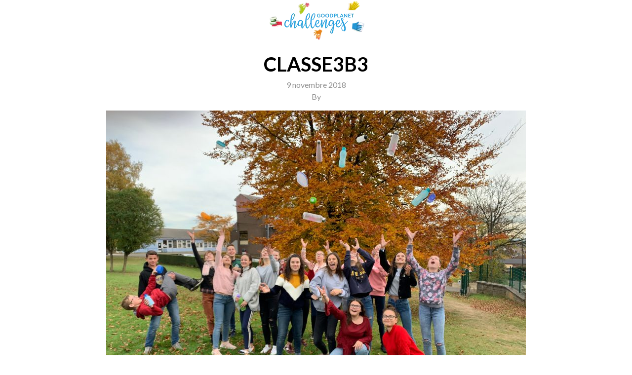

--- FILE ---
content_type: text/html; charset=UTF-8
request_url: https://www.goodplanetchallengesapp.be/participation/une-planete-sans-dechet-cest-notre-projet-4/classe3b3-4/
body_size: 7046
content:
<!doctype html>
<html lang="fr-FR">
    <head>
	<meta charset="utf-8">
	<meta http-equiv="x-ua-compatible" content="ie=edge">
	<meta name="viewport" content="width=device-width, initial-scale=1">
	<style>body {transition: .2s all ease-in-out;opacity: 1;visibility: visible;}
		body.firstload {opacity: 0;visibility: hidden;}
		[deferred-cloak], [data-deferred-cloak], [x-deferred-cloak], .deferred-cloak {display: none;}</style>
	<meta name='robots' content='index, follow, max-image-preview:large, max-snippet:-1, max-video-preview:-1' />

	<!-- This site is optimized with the Yoast SEO plugin v26.8 - https://yoast.com/product/yoast-seo-wordpress/ -->
	<title>Classe3B3 - GoodPlanet Challenges</title>
	<link rel="canonical" href="https://www.goodplanetchallengesapp.be/participation/une-planete-sans-dechet-cest-notre-projet-4/classe3b3-4/" />
	<meta property="og:locale" content="fr_FR" />
	<meta property="og:type" content="article" />
	<meta property="og:url" content="https://www.goodplanetchallengesapp.be/participation/une-planete-sans-dechet-cest-notre-projet-4/classe3b3-4/" />
	<meta property="og:site_name" content="GoodPlanet Challenges" />
	<meta property="og:image" content="https://www.goodplanetchallengesapp.be/participation/une-planete-sans-dechet-cest-notre-projet-4/classe3b3-4" />
	<meta property="og:image:width" content="2016" />
	<meta property="og:image:height" content="1512" />
	<meta property="og:image:type" content="image/jpeg" />
	<meta name="twitter:card" content="summary_large_image" />
	<script type="application/ld+json" class="yoast-schema-graph">{"@context":"https://schema.org","@graph":[{"@type":"WebPage","@id":"https://www.goodplanetchallengesapp.be/participation/une-planete-sans-dechet-cest-notre-projet-4/classe3b3-4/","url":"https://www.goodplanetchallengesapp.be/participation/une-planete-sans-dechet-cest-notre-projet-4/classe3b3-4/","name":"Classe3B3 - GoodPlanet Challenges","isPartOf":{"@id":"https://www.goodplanetchallengesapp.be/#website"},"primaryImageOfPage":{"@id":"https://www.goodplanetchallengesapp.be/participation/une-planete-sans-dechet-cest-notre-projet-4/classe3b3-4/#primaryimage"},"image":{"@id":"https://www.goodplanetchallengesapp.be/participation/une-planete-sans-dechet-cest-notre-projet-4/classe3b3-4/#primaryimage"},"thumbnailUrl":"https://www.goodplanetchallengesapp.be/wp-content/uploads/2018/11/f67907fe90fee7a1b03a77891fe85fdb_classe3b3.jpeg","datePublished":"2018-11-09T22:10:46+00:00","breadcrumb":{"@id":"https://www.goodplanetchallengesapp.be/participation/une-planete-sans-dechet-cest-notre-projet-4/classe3b3-4/#breadcrumb"},"inLanguage":"fr-FR","potentialAction":[{"@type":"ReadAction","target":["https://www.goodplanetchallengesapp.be/participation/une-planete-sans-dechet-cest-notre-projet-4/classe3b3-4/"]}]},{"@type":"ImageObject","inLanguage":"fr-FR","@id":"https://www.goodplanetchallengesapp.be/participation/une-planete-sans-dechet-cest-notre-projet-4/classe3b3-4/#primaryimage","url":"https://www.goodplanetchallengesapp.be/wp-content/uploads/2018/11/f67907fe90fee7a1b03a77891fe85fdb_classe3b3.jpeg","contentUrl":"https://www.goodplanetchallengesapp.be/wp-content/uploads/2018/11/f67907fe90fee7a1b03a77891fe85fdb_classe3b3.jpeg","width":2016,"height":1512},{"@type":"BreadcrumbList","@id":"https://www.goodplanetchallengesapp.be/participation/une-planete-sans-dechet-cest-notre-projet-4/classe3b3-4/#breadcrumb","itemListElement":[{"@type":"ListItem","position":1,"name":"Accueil","item":"https://www.goodplanetchallengesapp.be/"},{"@type":"ListItem","position":2,"name":"Une planète sans déchet, c&rsquo;est notre projet!","item":"https://www.goodplanetchallengesapp.be/participation/une-planete-sans-dechet-cest-notre-projet-4/"},{"@type":"ListItem","position":3,"name":"Classe3B3"}]},{"@type":"WebSite","@id":"https://www.goodplanetchallengesapp.be/#website","url":"https://www.goodplanetchallengesapp.be/","name":"GoodPlanet Challenges","description":"","potentialAction":[{"@type":"SearchAction","target":{"@type":"EntryPoint","urlTemplate":"https://www.goodplanetchallengesapp.be/search/{search_term_string}"},"query-input":{"@type":"PropertyValueSpecification","valueRequired":true,"valueName":"search_term_string"}}],"inLanguage":"fr-FR"}]}</script>
	<!-- / Yoast SEO plugin. -->


<link rel='dns-prefetch' href='//cdnjs.cloudflare.com' />
		
	<style id='wp-img-auto-sizes-contain-inline-css' type='text/css'>
img:is([sizes=auto i],[sizes^="auto," i]){contain-intrinsic-size:3000px 1500px}
/*# sourceURL=wp-img-auto-sizes-contain-inline-css */
</style>
<style id='wp-block-library-inline-css' type='text/css'>
:root{--wp-block-synced-color:#7a00df;--wp-block-synced-color--rgb:122,0,223;--wp-bound-block-color:var(--wp-block-synced-color);--wp-editor-canvas-background:#ddd;--wp-admin-theme-color:#007cba;--wp-admin-theme-color--rgb:0,124,186;--wp-admin-theme-color-darker-10:#006ba1;--wp-admin-theme-color-darker-10--rgb:0,107,160.5;--wp-admin-theme-color-darker-20:#005a87;--wp-admin-theme-color-darker-20--rgb:0,90,135;--wp-admin-border-width-focus:2px}@media (min-resolution:192dpi){:root{--wp-admin-border-width-focus:1.5px}}.wp-element-button{cursor:pointer}:root .has-very-light-gray-background-color{background-color:#eee}:root .has-very-dark-gray-background-color{background-color:#313131}:root .has-very-light-gray-color{color:#eee}:root .has-very-dark-gray-color{color:#313131}:root .has-vivid-green-cyan-to-vivid-cyan-blue-gradient-background{background:linear-gradient(135deg,#00d084,#0693e3)}:root .has-purple-crush-gradient-background{background:linear-gradient(135deg,#34e2e4,#4721fb 50%,#ab1dfe)}:root .has-hazy-dawn-gradient-background{background:linear-gradient(135deg,#faaca8,#dad0ec)}:root .has-subdued-olive-gradient-background{background:linear-gradient(135deg,#fafae1,#67a671)}:root .has-atomic-cream-gradient-background{background:linear-gradient(135deg,#fdd79a,#004a59)}:root .has-nightshade-gradient-background{background:linear-gradient(135deg,#330968,#31cdcf)}:root .has-midnight-gradient-background{background:linear-gradient(135deg,#020381,#2874fc)}:root{--wp--preset--font-size--normal:16px;--wp--preset--font-size--huge:42px}.has-regular-font-size{font-size:1em}.has-larger-font-size{font-size:2.625em}.has-normal-font-size{font-size:var(--wp--preset--font-size--normal)}.has-huge-font-size{font-size:var(--wp--preset--font-size--huge)}.has-text-align-center{text-align:center}.has-text-align-left{text-align:left}.has-text-align-right{text-align:right}.has-fit-text{white-space:nowrap!important}#end-resizable-editor-section{display:none}.aligncenter{clear:both}.items-justified-left{justify-content:flex-start}.items-justified-center{justify-content:center}.items-justified-right{justify-content:flex-end}.items-justified-space-between{justify-content:space-between}.screen-reader-text{border:0;clip-path:inset(50%);height:1px;margin:-1px;overflow:hidden;padding:0;position:absolute;width:1px;word-wrap:normal!important}.screen-reader-text:focus{background-color:#ddd;clip-path:none;color:#444;display:block;font-size:1em;height:auto;left:5px;line-height:normal;padding:15px 23px 14px;text-decoration:none;top:5px;width:auto;z-index:100000}html :where(.has-border-color){border-style:solid}html :where([style*=border-top-color]){border-top-style:solid}html :where([style*=border-right-color]){border-right-style:solid}html :where([style*=border-bottom-color]){border-bottom-style:solid}html :where([style*=border-left-color]){border-left-style:solid}html :where([style*=border-width]){border-style:solid}html :where([style*=border-top-width]){border-top-style:solid}html :where([style*=border-right-width]){border-right-style:solid}html :where([style*=border-bottom-width]){border-bottom-style:solid}html :where([style*=border-left-width]){border-left-style:solid}html :where(img[class*=wp-image-]){height:auto;max-width:100%}:where(figure){margin:0 0 1em}html :where(.is-position-sticky){--wp-admin--admin-bar--position-offset:var(--wp-admin--admin-bar--height,0px)}@media screen and (max-width:600px){html :where(.is-position-sticky){--wp-admin--admin-bar--position-offset:0px}}

/*# sourceURL=wp-block-library-inline-css */
</style><style id='global-styles-inline-css' type='text/css'>
:root{--wp--preset--aspect-ratio--square: 1;--wp--preset--aspect-ratio--4-3: 4/3;--wp--preset--aspect-ratio--3-4: 3/4;--wp--preset--aspect-ratio--3-2: 3/2;--wp--preset--aspect-ratio--2-3: 2/3;--wp--preset--aspect-ratio--16-9: 16/9;--wp--preset--aspect-ratio--9-16: 9/16;--wp--preset--color--black: #000000;--wp--preset--color--cyan-bluish-gray: #abb8c3;--wp--preset--color--white: #ffffff;--wp--preset--color--pale-pink: #f78da7;--wp--preset--color--vivid-red: #cf2e2e;--wp--preset--color--luminous-vivid-orange: #ff6900;--wp--preset--color--luminous-vivid-amber: #fcb900;--wp--preset--color--light-green-cyan: #7bdcb5;--wp--preset--color--vivid-green-cyan: #00d084;--wp--preset--color--pale-cyan-blue: #8ed1fc;--wp--preset--color--vivid-cyan-blue: #0693e3;--wp--preset--color--vivid-purple: #9b51e0;--wp--preset--gradient--vivid-cyan-blue-to-vivid-purple: linear-gradient(135deg,rgb(6,147,227) 0%,rgb(155,81,224) 100%);--wp--preset--gradient--light-green-cyan-to-vivid-green-cyan: linear-gradient(135deg,rgb(122,220,180) 0%,rgb(0,208,130) 100%);--wp--preset--gradient--luminous-vivid-amber-to-luminous-vivid-orange: linear-gradient(135deg,rgb(252,185,0) 0%,rgb(255,105,0) 100%);--wp--preset--gradient--luminous-vivid-orange-to-vivid-red: linear-gradient(135deg,rgb(255,105,0) 0%,rgb(207,46,46) 100%);--wp--preset--gradient--very-light-gray-to-cyan-bluish-gray: linear-gradient(135deg,rgb(238,238,238) 0%,rgb(169,184,195) 100%);--wp--preset--gradient--cool-to-warm-spectrum: linear-gradient(135deg,rgb(74,234,220) 0%,rgb(151,120,209) 20%,rgb(207,42,186) 40%,rgb(238,44,130) 60%,rgb(251,105,98) 80%,rgb(254,248,76) 100%);--wp--preset--gradient--blush-light-purple: linear-gradient(135deg,rgb(255,206,236) 0%,rgb(152,150,240) 100%);--wp--preset--gradient--blush-bordeaux: linear-gradient(135deg,rgb(254,205,165) 0%,rgb(254,45,45) 50%,rgb(107,0,62) 100%);--wp--preset--gradient--luminous-dusk: linear-gradient(135deg,rgb(255,203,112) 0%,rgb(199,81,192) 50%,rgb(65,88,208) 100%);--wp--preset--gradient--pale-ocean: linear-gradient(135deg,rgb(255,245,203) 0%,rgb(182,227,212) 50%,rgb(51,167,181) 100%);--wp--preset--gradient--electric-grass: linear-gradient(135deg,rgb(202,248,128) 0%,rgb(113,206,126) 100%);--wp--preset--gradient--midnight: linear-gradient(135deg,rgb(2,3,129) 0%,rgb(40,116,252) 100%);--wp--preset--font-size--small: 13px;--wp--preset--font-size--medium: 20px;--wp--preset--font-size--large: 36px;--wp--preset--font-size--x-large: 42px;--wp--preset--spacing--20: 0.44rem;--wp--preset--spacing--30: 0.67rem;--wp--preset--spacing--40: 1rem;--wp--preset--spacing--50: 1.5rem;--wp--preset--spacing--60: 2.25rem;--wp--preset--spacing--70: 3.38rem;--wp--preset--spacing--80: 5.06rem;--wp--preset--shadow--natural: 6px 6px 9px rgba(0, 0, 0, 0.2);--wp--preset--shadow--deep: 12px 12px 50px rgba(0, 0, 0, 0.4);--wp--preset--shadow--sharp: 6px 6px 0px rgba(0, 0, 0, 0.2);--wp--preset--shadow--outlined: 6px 6px 0px -3px rgb(255, 255, 255), 6px 6px rgb(0, 0, 0);--wp--preset--shadow--crisp: 6px 6px 0px rgb(0, 0, 0);}:where(.is-layout-flex){gap: 0.5em;}:where(.is-layout-grid){gap: 0.5em;}body .is-layout-flex{display: flex;}.is-layout-flex{flex-wrap: wrap;align-items: center;}.is-layout-flex > :is(*, div){margin: 0;}body .is-layout-grid{display: grid;}.is-layout-grid > :is(*, div){margin: 0;}:where(.wp-block-columns.is-layout-flex){gap: 2em;}:where(.wp-block-columns.is-layout-grid){gap: 2em;}:where(.wp-block-post-template.is-layout-flex){gap: 1.25em;}:where(.wp-block-post-template.is-layout-grid){gap: 1.25em;}.has-black-color{color: var(--wp--preset--color--black) !important;}.has-cyan-bluish-gray-color{color: var(--wp--preset--color--cyan-bluish-gray) !important;}.has-white-color{color: var(--wp--preset--color--white) !important;}.has-pale-pink-color{color: var(--wp--preset--color--pale-pink) !important;}.has-vivid-red-color{color: var(--wp--preset--color--vivid-red) !important;}.has-luminous-vivid-orange-color{color: var(--wp--preset--color--luminous-vivid-orange) !important;}.has-luminous-vivid-amber-color{color: var(--wp--preset--color--luminous-vivid-amber) !important;}.has-light-green-cyan-color{color: var(--wp--preset--color--light-green-cyan) !important;}.has-vivid-green-cyan-color{color: var(--wp--preset--color--vivid-green-cyan) !important;}.has-pale-cyan-blue-color{color: var(--wp--preset--color--pale-cyan-blue) !important;}.has-vivid-cyan-blue-color{color: var(--wp--preset--color--vivid-cyan-blue) !important;}.has-vivid-purple-color{color: var(--wp--preset--color--vivid-purple) !important;}.has-black-background-color{background-color: var(--wp--preset--color--black) !important;}.has-cyan-bluish-gray-background-color{background-color: var(--wp--preset--color--cyan-bluish-gray) !important;}.has-white-background-color{background-color: var(--wp--preset--color--white) !important;}.has-pale-pink-background-color{background-color: var(--wp--preset--color--pale-pink) !important;}.has-vivid-red-background-color{background-color: var(--wp--preset--color--vivid-red) !important;}.has-luminous-vivid-orange-background-color{background-color: var(--wp--preset--color--luminous-vivid-orange) !important;}.has-luminous-vivid-amber-background-color{background-color: var(--wp--preset--color--luminous-vivid-amber) !important;}.has-light-green-cyan-background-color{background-color: var(--wp--preset--color--light-green-cyan) !important;}.has-vivid-green-cyan-background-color{background-color: var(--wp--preset--color--vivid-green-cyan) !important;}.has-pale-cyan-blue-background-color{background-color: var(--wp--preset--color--pale-cyan-blue) !important;}.has-vivid-cyan-blue-background-color{background-color: var(--wp--preset--color--vivid-cyan-blue) !important;}.has-vivid-purple-background-color{background-color: var(--wp--preset--color--vivid-purple) !important;}.has-black-border-color{border-color: var(--wp--preset--color--black) !important;}.has-cyan-bluish-gray-border-color{border-color: var(--wp--preset--color--cyan-bluish-gray) !important;}.has-white-border-color{border-color: var(--wp--preset--color--white) !important;}.has-pale-pink-border-color{border-color: var(--wp--preset--color--pale-pink) !important;}.has-vivid-red-border-color{border-color: var(--wp--preset--color--vivid-red) !important;}.has-luminous-vivid-orange-border-color{border-color: var(--wp--preset--color--luminous-vivid-orange) !important;}.has-luminous-vivid-amber-border-color{border-color: var(--wp--preset--color--luminous-vivid-amber) !important;}.has-light-green-cyan-border-color{border-color: var(--wp--preset--color--light-green-cyan) !important;}.has-vivid-green-cyan-border-color{border-color: var(--wp--preset--color--vivid-green-cyan) !important;}.has-pale-cyan-blue-border-color{border-color: var(--wp--preset--color--pale-cyan-blue) !important;}.has-vivid-cyan-blue-border-color{border-color: var(--wp--preset--color--vivid-cyan-blue) !important;}.has-vivid-purple-border-color{border-color: var(--wp--preset--color--vivid-purple) !important;}.has-vivid-cyan-blue-to-vivid-purple-gradient-background{background: var(--wp--preset--gradient--vivid-cyan-blue-to-vivid-purple) !important;}.has-light-green-cyan-to-vivid-green-cyan-gradient-background{background: var(--wp--preset--gradient--light-green-cyan-to-vivid-green-cyan) !important;}.has-luminous-vivid-amber-to-luminous-vivid-orange-gradient-background{background: var(--wp--preset--gradient--luminous-vivid-amber-to-luminous-vivid-orange) !important;}.has-luminous-vivid-orange-to-vivid-red-gradient-background{background: var(--wp--preset--gradient--luminous-vivid-orange-to-vivid-red) !important;}.has-very-light-gray-to-cyan-bluish-gray-gradient-background{background: var(--wp--preset--gradient--very-light-gray-to-cyan-bluish-gray) !important;}.has-cool-to-warm-spectrum-gradient-background{background: var(--wp--preset--gradient--cool-to-warm-spectrum) !important;}.has-blush-light-purple-gradient-background{background: var(--wp--preset--gradient--blush-light-purple) !important;}.has-blush-bordeaux-gradient-background{background: var(--wp--preset--gradient--blush-bordeaux) !important;}.has-luminous-dusk-gradient-background{background: var(--wp--preset--gradient--luminous-dusk) !important;}.has-pale-ocean-gradient-background{background: var(--wp--preset--gradient--pale-ocean) !important;}.has-electric-grass-gradient-background{background: var(--wp--preset--gradient--electric-grass) !important;}.has-midnight-gradient-background{background: var(--wp--preset--gradient--midnight) !important;}.has-small-font-size{font-size: var(--wp--preset--font-size--small) !important;}.has-medium-font-size{font-size: var(--wp--preset--font-size--medium) !important;}.has-large-font-size{font-size: var(--wp--preset--font-size--large) !important;}.has-x-large-font-size{font-size: var(--wp--preset--font-size--x-large) !important;}
/*# sourceURL=global-styles-inline-css */
</style>

<style id='classic-theme-styles-inline-css' type='text/css'>
/*! This file is auto-generated */
.wp-block-button__link{color:#fff;background-color:#32373c;border-radius:9999px;box-shadow:none;text-decoration:none;padding:calc(.667em + 2px) calc(1.333em + 2px);font-size:1.125em}.wp-block-file__button{background:#32373c;color:#fff;text-decoration:none}
/*# sourceURL=/wp-includes/css/classic-themes.min.css */
</style>
<link rel="stylesheet" href="https://www.goodplanetchallengesapp.be/wp-content/themes/GoodPlanet/dist/styles/main-363a984086.css">
<link rel="stylesheet" href="https://www.goodplanetchallengesapp.be/wp-content/plugins/wp-paginate/css/wp-paginate.css?ver=2.2.4" media="screen">
<script type="text/javascript" defer="defer" src="https://www.goodplanetchallengesapp.be/wp-includes/js/jquery/jquery.min.js?ver=3.7.1" id="jquery-core-js"></script>
<script type="text/javascript" defer="defer" src="https://www.goodplanetchallengesapp.be/wp-includes/js/jquery/jquery-migrate.min.js?ver=3.4.1" id="jquery-migrate-js"></script>
		<style>
			.navbar-light .navbar-brand { background-image: url(https://www.goodplanetchallengesapp.be/wp-content/uploads/2022/11/goodplanet-challenges-logo.png); }																		body.term-bougeons-mieux .navbar-light .navbar-brand {
				background-image: url('https://www.goodplanetchallengesapp.be/wp-content/uploads/2022/11/goodplanet-challenges-logo-1.png');
			}
						body.term-bougeons-mieux .navbar-light .navbar-brand:before {
				background-image: url('https://www.goodplanetchallengesapp.be/wp-content/uploads/2022/11/illustraties-gpc-1-fiets.png');
			}
			
			body.term-bougeons-mieux .text-primary {
				color: #a5a4a4 !important;
			}

			.btn-bougeons-mieux,
			body.term-bougeons-mieux .btn-primary,
			.btn-bougeons-mieux:hover,
			body.term-bougeons-mieux .btn-primary:hover {
				color: #FFF;
				background-color: #a5a4a4;
			}

			.btn-bougeons-mieux:focus,
			body.term-bougeons-mieux .btn-primary:focus,
			.btn-bougeons-mieux:active,
			body.term-bougeons-mieux .btn-primary:active {
				color: #FFF;
				background-color: #959494;
			}

			body.page-template-concours.term-bougeons-mieux,
			body.single-participation.term-bougeons-mieux {
				background: #a5a4a4;
				color: #FFF;
			}

			body.page-template-concours.term-bougeons-mieux .navbar-light,
			body.single-participation.term-bougeons-mieux .navbar-light {
				background: #FFF;
			}

			body.page-template-concours.term-bougeons-mieux .btn-primary,
			body.single-participation.term-bougeons-mieux .btn-primary {
				background: #FFF;
				color: #a5a4a4;
			}

			body.page-template-concours.term-bougeons-mieux .btn-inverse,
			body.single-participation.term-bougeons-mieux .btn-inverse {
				color: #FFF;
				box-shadow: none;
			}

			body.page-template-concours.term-bougeons-mieux:not([class*=has-]):after,
			body.single-participation.term-bougeons-mieux:not([class*=has-]):after,
			body.single-participation.term-bougeons-mieux .fg-line:not([class*=has-]):after {
				background: #FFF;
			}

			body.page-template-concours.term-bougeons-mieux .felicitations,
			body.single-participation.term-bougeons-mieux .felicitations {
				background: #a5a4a4;
			}
															body.term-croque-local .navbar-light .navbar-brand {
				background-image: url('https://www.goodplanetchallengesapp.be/wp-content/uploads/2022/11/goodplanet-challenges-logo-1.png');
			}
						body.term-croque-local .navbar-light .navbar-brand:before {
				background-image: url('https://www.goodplanetchallengesapp.be/wp-content/uploads/2022/11/illustraties-gpc-2-appel.png');
			}
			
			body.term-croque-local .text-primary {
				color: #e9850d !important;
			}

			.btn-croque-local,
			body.term-croque-local .btn-primary,
			.btn-croque-local:hover,
			body.term-croque-local .btn-primary:hover {
				color: #FFF;
				background-color: #e9850d;
			}

			.btn-croque-local:focus,
			body.term-croque-local .btn-primary:focus,
			.btn-croque-local:active,
			body.term-croque-local .btn-primary:active {
				color: #FFF;
				background-color: #d2780c;
			}

			body.page-template-concours.term-croque-local,
			body.single-participation.term-croque-local {
				background: #e9850d;
				color: #FFF;
			}

			body.page-template-concours.term-croque-local .navbar-light,
			body.single-participation.term-croque-local .navbar-light {
				background: #FFF;
			}

			body.page-template-concours.term-croque-local .btn-primary,
			body.single-participation.term-croque-local .btn-primary {
				background: #FFF;
				color: #e9850d;
			}

			body.page-template-concours.term-croque-local .btn-inverse,
			body.single-participation.term-croque-local .btn-inverse {
				color: #FFF;
				box-shadow: none;
			}

			body.page-template-concours.term-croque-local:not([class*=has-]):after,
			body.single-participation.term-croque-local:not([class*=has-]):after,
			body.single-participation.term-croque-local .fg-line:not([class*=has-]):after {
				background: #FFF;
			}

			body.page-template-concours.term-croque-local .felicitations,
			body.single-participation.term-croque-local .felicitations {
				background: #e9850d;
			}
															body.term-zero-dechet .navbar-light .navbar-brand {
				background-image: url('https://www.goodplanetchallengesapp.be/wp-content/uploads/2022/11/goodplanet-challenges-logo-1.png');
			}
						body.term-zero-dechet .navbar-light .navbar-brand:before {
				background-image: url('https://www.goodplanetchallengesapp.be/wp-content/uploads/2022/11/illustraties-gpc-3-doosje.png');
			}
			
			body.term-zero-dechet .text-primary {
				color: #e62d52 !important;
			}

			.btn-zero-dechet,
			body.term-zero-dechet .btn-primary,
			.btn-zero-dechet:hover,
			body.term-zero-dechet .btn-primary:hover {
				color: #FFF;
				background-color: #e62d52;
			}

			.btn-zero-dechet:focus,
			body.term-zero-dechet .btn-primary:focus,
			.btn-zero-dechet:active,
			body.term-zero-dechet .btn-primary:active {
				color: #FFF;
				background-color: #cf294a;
			}

			body.page-template-concours.term-zero-dechet,
			body.single-participation.term-zero-dechet {
				background: #e62d52;
				color: #FFF;
			}

			body.page-template-concours.term-zero-dechet .navbar-light,
			body.single-participation.term-zero-dechet .navbar-light {
				background: #FFF;
			}

			body.page-template-concours.term-zero-dechet .btn-primary,
			body.single-participation.term-zero-dechet .btn-primary {
				background: #FFF;
				color: #e62d52;
			}

			body.page-template-concours.term-zero-dechet .btn-inverse,
			body.single-participation.term-zero-dechet .btn-inverse {
				color: #FFF;
				box-shadow: none;
			}

			body.page-template-concours.term-zero-dechet:not([class*=has-]):after,
			body.single-participation.term-zero-dechet:not([class*=has-]):after,
			body.single-participation.term-zero-dechet .fg-line:not([class*=has-]):after {
				background: #FFF;
			}

			body.page-template-concours.term-zero-dechet .felicitations,
			body.single-participation.term-zero-dechet .felicitations {
				background: #e62d52;
			}
															body.term-gros-pull .navbar-light .navbar-brand {
				background-image: url('https://www.goodplanetchallengesapp.be/wp-content/uploads/2022/11/goodplanet-challenges-logo-1.png');
			}
						body.term-gros-pull .navbar-light .navbar-brand:before {
				background-image: url('https://www.goodplanetchallengesapp.be/wp-content/uploads/2022/11/illustraties-gpc-4-trui.png');
			}
			
			body.term-gros-pull .text-primary {
				color: #f1cd00 !important;
			}

			.btn-gros-pull,
			body.term-gros-pull .btn-primary,
			.btn-gros-pull:hover,
			body.term-gros-pull .btn-primary:hover {
				color: #FFF;
				background-color: #f1cd00;
			}

			.btn-gros-pull:focus,
			body.term-gros-pull .btn-primary:focus,
			.btn-gros-pull:active,
			body.term-gros-pull .btn-primary:active {
				color: #FFF;
				background-color: #d9b900;
			}

			body.page-template-concours.term-gros-pull,
			body.single-participation.term-gros-pull {
				background: #f1cd00;
				color: #FFF;
			}

			body.page-template-concours.term-gros-pull .navbar-light,
			body.single-participation.term-gros-pull .navbar-light {
				background: #FFF;
			}

			body.page-template-concours.term-gros-pull .btn-primary,
			body.single-participation.term-gros-pull .btn-primary {
				background: #FFF;
				color: #f1cd00;
			}

			body.page-template-concours.term-gros-pull .btn-inverse,
			body.single-participation.term-gros-pull .btn-inverse {
				color: #FFF;
				box-shadow: none;
			}

			body.page-template-concours.term-gros-pull:not([class*=has-]):after,
			body.single-participation.term-gros-pull:not([class*=has-]):after,
			body.single-participation.term-gros-pull .fg-line:not([class*=has-]):after {
				background: #FFF;
			}

			body.page-template-concours.term-gros-pull .felicitations,
			body.single-participation.term-gros-pull .felicitations {
				background: #f1cd00;
			}
															body.term-tous-a-leau .navbar-light .navbar-brand {
				background-image: url('https://www.goodplanetchallengesapp.be/wp-content/uploads/2022/11/goodplanet-challenges-logo-1.png');
			}
						body.term-tous-a-leau .navbar-light .navbar-brand:before {
				background-image: url('https://www.goodplanetchallengesapp.be/wp-content/uploads/2022/11/illustraties-gpc-5-glas.png');
			}
			
			body.term-tous-a-leau .text-primary {
				color: #1794d2 !important;
			}

			.btn-tous-a-leau,
			body.term-tous-a-leau .btn-primary,
			.btn-tous-a-leau:hover,
			body.term-tous-a-leau .btn-primary:hover {
				color: #FFF;
				background-color: #1794d2;
			}

			.btn-tous-a-leau:focus,
			body.term-tous-a-leau .btn-primary:focus,
			.btn-tous-a-leau:active,
			body.term-tous-a-leau .btn-primary:active {
				color: #FFF;
				background-color: #1586bd;
			}

			body.page-template-concours.term-tous-a-leau,
			body.single-participation.term-tous-a-leau {
				background: #1794d2;
				color: #FFF;
			}

			body.page-template-concours.term-tous-a-leau .navbar-light,
			body.single-participation.term-tous-a-leau .navbar-light {
				background: #FFF;
			}

			body.page-template-concours.term-tous-a-leau .btn-primary,
			body.single-participation.term-tous-a-leau .btn-primary {
				background: #FFF;
				color: #1794d2;
			}

			body.page-template-concours.term-tous-a-leau .btn-inverse,
			body.single-participation.term-tous-a-leau .btn-inverse {
				color: #FFF;
				box-shadow: none;
			}

			body.page-template-concours.term-tous-a-leau:not([class*=has-]):after,
			body.single-participation.term-tous-a-leau:not([class*=has-]):after,
			body.single-participation.term-tous-a-leau .fg-line:not([class*=has-]):after {
				background: #FFF;
			}

			body.page-template-concours.term-tous-a-leau .felicitations,
			body.single-participation.term-tous-a-leau .felicitations {
				background: #1794d2;
			}
															body.term-alors-on-sort .navbar-light .navbar-brand {
				background-image: url('https://www.goodplanetchallengesapp.be/wp-content/uploads/2022/11/goodplanet-challenges-logo-1.png');
			}
						body.term-alors-on-sort .navbar-light .navbar-brand:before {
				background-image: url('https://www.goodplanetchallengesapp.be/wp-content/uploads/2022/11/illustraties-gpc-6-boeken.png');
			}
			
			body.term-alors-on-sort .text-primary {
				color: #aec918 !important;
			}

			.btn-alors-on-sort,
			body.term-alors-on-sort .btn-primary,
			.btn-alors-on-sort:hover,
			body.term-alors-on-sort .btn-primary:hover {
				color: #FFF;
				background-color: #aec918;
			}

			.btn-alors-on-sort:focus,
			body.term-alors-on-sort .btn-primary:focus,
			.btn-alors-on-sort:active,
			body.term-alors-on-sort .btn-primary:active {
				color: #FFF;
				background-color: #9db516;
			}

			body.page-template-concours.term-alors-on-sort,
			body.single-participation.term-alors-on-sort {
				background: #aec918;
				color: #FFF;
			}

			body.page-template-concours.term-alors-on-sort .navbar-light,
			body.single-participation.term-alors-on-sort .navbar-light {
				background: #FFF;
			}

			body.page-template-concours.term-alors-on-sort .btn-primary,
			body.single-participation.term-alors-on-sort .btn-primary {
				background: #FFF;
				color: #aec918;
			}

			body.page-template-concours.term-alors-on-sort .btn-inverse,
			body.single-participation.term-alors-on-sort .btn-inverse {
				color: #FFF;
				box-shadow: none;
			}

			body.page-template-concours.term-alors-on-sort:not([class*=has-]):after,
			body.single-participation.term-alors-on-sort:not([class*=has-]):after,
			body.single-participation.term-alors-on-sort .fg-line:not([class*=has-]):after {
				background: #FFF;
			}

			body.page-template-concours.term-alors-on-sort .felicitations,
			body.single-participation.term-alors-on-sort .felicitations {
				background: #aec918;
			}
								</style>
		
	<style>
		/*      .image-preview {
				  object-fit: cover;
				  width: 100%;
				  height: 100%;
			  }*/


		.form-group-2024.fg-float .form-control {
			background: rgba(255, 255, 255, 0.25) !important;
			padding-left: 15px;
			padding-right: 15px;
		}

		.form-group-2024.fg-float .fg-label {
			color: rgba(0, 0, 0, 0.75);
			padding-left: 15px;
			padding-right: 15px;
		}

		.form-group-2024.fg-float .fg-toggled .fg-label {
			color: #FFFFFF;
		}

		.form-group-2024.fg-float:not([class*=has-]) .fg-line:after {
			background: #FFFFFF;
		}
	</style>
</head>
        <body class="attachment wp-singular attachment-template-default single single-attachment postid-1704 attachmentid-1704 attachment-jpeg wp-theme-GoodPlanet loading frontend firstload  classe3b3-4">
        <!--[if IE]>
          <div class="alert alert-warning">
        You are using an <strong>outdated</strong> browser. Please <a href="http://browsehappy.com/">upgrade your browser</a> to improve your experience.          </div>
        <![endif]-->
        <header class="banner navbar navbar-light navbar-toggleable-md">
    <div class="containerZ">
        <a class="navbar-brand" href="https://www.goodplanetchallengesapp.be/">GoodPlanet Challenges</a>
                <div class="collapse navbar-collapse" id="navbarNav">
            <nav class="nav-primary">
                            </nav>
        </div>
    </div>
</header>        <div class="wrap container" role="document" id="content">
            <div class="content row" id="content-inner">
                <main class="main">
                      <article class="post-1704 attachment type-attachment status-inherit hentry">
    <header>
      <h1 class="entry-title">Classe3B3</h1>
      <time class="updated" datetime="2018-11-09T22:10:46+00:00">9 novembre 2018</time>
<p class="byline author vcard">By <a href="https://www.goodplanetchallengesapp.be/author/" rel="author" class="fn"></a></p>
    </header>
    <div class="entry-content">
      <p class="attachment"><a href='https://www.goodplanetchallengesapp.be/wp-content/uploads/2018/11/f67907fe90fee7a1b03a77891fe85fdb_classe3b3.jpeg' class="media-img no-ajaxy"  data-fancybox><img fetchpriority="high" decoding="async" width="850" height="638" src="https://www.goodplanetchallengesapp.be/wp-content/uploads/2018/11/f67907fe90fee7a1b03a77891fe85fdb_classe3b3-850x638.jpeg" class="attachment-medium size-medium" alt="" srcset="https://www.goodplanetchallengesapp.be/wp-content/uploads/2018/11/f67907fe90fee7a1b03a77891fe85fdb_classe3b3-850x638.jpeg 850w, https://www.goodplanetchallengesapp.be/wp-content/uploads/2018/11/f67907fe90fee7a1b03a77891fe85fdb_classe3b3-768x576.jpeg 768w, https://www.goodplanetchallengesapp.be/wp-content/uploads/2018/11/f67907fe90fee7a1b03a77891fe85fdb_classe3b3-1024x768.jpeg 1024w, https://www.goodplanetchallengesapp.be/wp-content/uploads/2018/11/f67907fe90fee7a1b03a77891fe85fdb_classe3b3.jpeg 2016w" sizes="(max-width: 850px) 100vw, 850px" /></a></p>
    </div>
    <footer>
          </footer>
    
<section id="comments" class="comments">
  
  
  </section>
  </article>
                </main><!-- /.main -->
                                                            </div><!-- /.content -->
        </div><!-- /.wrap -->
        <footer class="content-info">
    <div class="container">
            </div>
</footer>
    <div class="loader-container"><div id="loader"></div></div>
<script type="speculationrules">
{"prefetch":[{"source":"document","where":{"and":[{"href_matches":"/*"},{"not":{"href_matches":["/wp-*.php","/wp-admin/*","/wp-content/uploads/*","/wp-content/*","/wp-content/plugins/*","/wp-content/themes/GoodPlanet/*","/*\\?(.+)"]}},{"not":{"selector_matches":"a[rel~=\"nofollow\"]"}},{"not":{"selector_matches":".no-prefetch, .no-prefetch a"}}]},"eagerness":"conservative"}]}
</script>
<script type="text/javascript" id="jquery/imagesLoaded-js-extra">
/* <![CDATA[ */
var jsData = {"ajaxUrl":"https://www.goodplanetchallengesapp.be/wp-admin/admin-ajax.php","currentUrl":"https://www.goodplanetchallengesapp.be/participation/une-planete-sans-dechet-cest-notre-projet-4/classe3b3-4/","nonce":"bf58459b2a","gmap_marker_icon":null,"gmap_center":null,"gmap_zoom":null,"gmap_styles":null,"cadres_uri":"https://www.goodplanetchallengesapp.be/wp-content/themes/GoodPlanet/_cadres/","cadres_lowres_uri":"https://www.goodplanetchallengesapp.be/wp-content/themes/GoodPlanet/_cadres_lowres/","cadres_version":"2.0"};
//# sourceURL=jquery%2FimagesLoaded-js-extra
/* ]]> */
</script>
<script type="text/javascript" defer="defer" src="//cdnjs.cloudflare.com/ajax/libs/jquery.imagesloaded/4.1.1/imagesloaded.pkgd.min.js" id="jquery/imagesLoaded-js"></script>
<script type="text/javascript" defer="defer" src="//cdnjs.cloudflare.com/ajax/libs/history.js/1.8/bundled/html4+html5/jquery.history.min.js" id="jquery/history-js"></script>
<script type="text/javascript" defer="defer" src="https://www.goodplanetchallengesapp.be/wp-content/themes/GoodPlanet/dist/scripts/main-518154d191.js?ver=6.9" id="sage/js-js"></script>
    </body>
</html>
<noscript><style>body.firstload{opacity:1;visibility:visible;}body:not(.firstload).loading #content{opacity: 1;visibility:visible;}</style></noscript>
<script data-pagespeed-no-defer type="text/javascript">
    WebFontConfig = {
        google: {families: ['Lato:400,700,900', 'Cookie']}
    };
    (function () {
        var wf = document.createElement('script');
        wf.src = ('https:' == document.location.protocol ? 'https' : 'http') +
                '://ajax.googleapis.com/ajax/libs/webfont/1.5.18/webfont.js';
        wf.type = 'text/javascript';
        wf.async = 'true';
        var s = document.getElementsByTagName('script')[0];
        s.parentNode.insertBefore(wf, s);
    })();
</script>